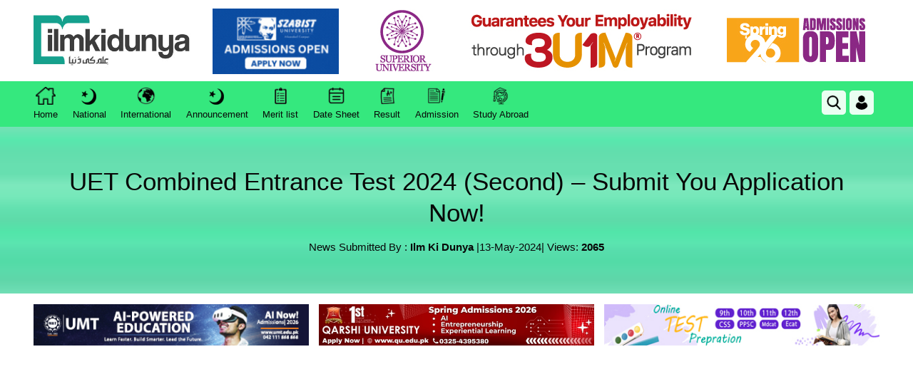

--- FILE ---
content_type: text/html; charset=utf-8
request_url: https://www.google.com/recaptcha/api2/aframe
body_size: 267
content:
<!DOCTYPE HTML><html><head><meta http-equiv="content-type" content="text/html; charset=UTF-8"></head><body><script nonce="Ixm9NGZvi6vV_cA5gdifeQ">/** Anti-fraud and anti-abuse applications only. See google.com/recaptcha */ try{var clients={'sodar':'https://pagead2.googlesyndication.com/pagead/sodar?'};window.addEventListener("message",function(a){try{if(a.source===window.parent){var b=JSON.parse(a.data);var c=clients[b['id']];if(c){var d=document.createElement('img');d.src=c+b['params']+'&rc='+(localStorage.getItem("rc::a")?sessionStorage.getItem("rc::b"):"");window.document.body.appendChild(d);sessionStorage.setItem("rc::e",parseInt(sessionStorage.getItem("rc::e")||0)+1);localStorage.setItem("rc::h",'1769737524541');}}}catch(b){}});window.parent.postMessage("_grecaptcha_ready", "*");}catch(b){}</script></body></html>